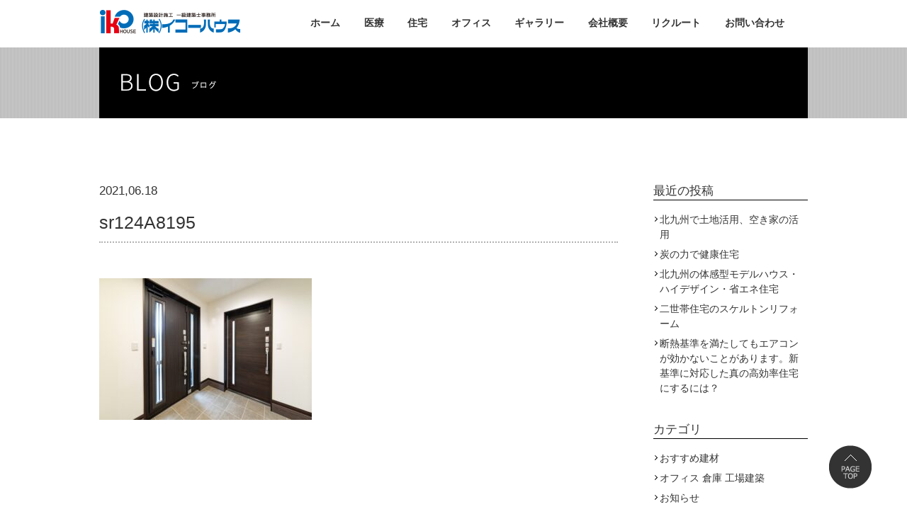

--- FILE ---
content_type: text/html; charset=UTF-8
request_url: https://www.ikohouse.jp/?attachment_id=299100
body_size: 5636
content:
<!DOCTYPE html>
<html lang= "ja">
<head>
<!-- Google tag (gtag.js) -->
<script async src="https://www.googletagmanager.com/gtag/js?id=G-JF1Y1F0YQ0"></script>
<script>
  window.dataLayer = window.dataLayer || [];
  function gtag(){dataLayer.push(arguments);}
  gtag('js', new Date());

  gtag('config', 'G-JF1Y1F0YQ0');
</script>
<meta charset="UTF-8">

<meta name="keywords" content="">
<meta name="viewport" content="width=device-width, initial-scale=1">
<meta http-equiv="X-UA-Compatible" content="IE=edge" />
	<style>img:is([sizes="auto" i], [sizes^="auto," i]) { contain-intrinsic-size: 3000px 1500px }</style>
	
		<!-- All in One SEO 4.8.7.2 - aioseo.com -->
		<title>sr124A8195 | 北九州のデザイン注文住宅・医療福祉建築・オフィス事務所・店舗建築｜イコーハウス</title>
	<meta name="robots" content="max-image-preview:large" />
	<meta name="author" content="ikoHouse"/>
	<link rel="canonical" href="https://www.ikohouse.jp/?attachment_id=299100" />
	<meta name="generator" content="All in One SEO (AIOSEO) 4.8.7.2" />
		<meta property="og:locale" content="ja_JP" />
		<meta property="og:site_name" content="北九州のデザイン注文住宅・医療福祉建築・オフィス事務所・店舗建築｜イコーハウス | Just another WordPress site" />
		<meta property="og:type" content="article" />
		<meta property="og:title" content="sr124A8195 | 北九州のデザイン注文住宅・医療福祉建築・オフィス事務所・店舗建築｜イコーハウス" />
		<meta property="og:url" content="https://www.ikohouse.jp/?attachment_id=299100" />
		<meta property="article:published_time" content="2021-06-18T00:22:23+00:00" />
		<meta property="article:modified_time" content="2021-06-18T00:22:23+00:00" />
		<meta name="twitter:card" content="summary" />
		<meta name="twitter:title" content="sr124A8195 | 北九州のデザイン注文住宅・医療福祉建築・オフィス事務所・店舗建築｜イコーハウス" />
		<script type="application/ld+json" class="aioseo-schema">
			{"@context":"https:\/\/schema.org","@graph":[{"@type":"BreadcrumbList","@id":"https:\/\/www.ikohouse.jp\/?attachment_id=299100#breadcrumblist","itemListElement":[{"@type":"ListItem","@id":"https:\/\/www.ikohouse.jp#listItem","position":1,"name":"\u30db\u30fc\u30e0","item":"https:\/\/www.ikohouse.jp","nextItem":{"@type":"ListItem","@id":"https:\/\/www.ikohouse.jp\/?attachment_id=299100#listItem","name":"sr124A8195"}},{"@type":"ListItem","@id":"https:\/\/www.ikohouse.jp\/?attachment_id=299100#listItem","position":2,"name":"sr124A8195","previousItem":{"@type":"ListItem","@id":"https:\/\/www.ikohouse.jp#listItem","name":"\u30db\u30fc\u30e0"}}]},{"@type":"ItemPage","@id":"https:\/\/www.ikohouse.jp\/?attachment_id=299100#itempage","url":"https:\/\/www.ikohouse.jp\/?attachment_id=299100","name":"sr124A8195 | \u5317\u4e5d\u5dde\u306e\u30c7\u30b6\u30a4\u30f3\u6ce8\u6587\u4f4f\u5b85\u30fb\u533b\u7642\u798f\u7949\u5efa\u7bc9\u30fb\u30aa\u30d5\u30a3\u30b9\u4e8b\u52d9\u6240\u30fb\u5e97\u8217\u5efa\u7bc9\uff5c\u30a4\u30b3\u30fc\u30cf\u30a6\u30b9","inLanguage":"ja","isPartOf":{"@id":"https:\/\/www.ikohouse.jp\/#website"},"breadcrumb":{"@id":"https:\/\/www.ikohouse.jp\/?attachment_id=299100#breadcrumblist"},"author":{"@id":"https:\/\/www.ikohouse.jp\/archives\/author\/ikohouse\/#author"},"creator":{"@id":"https:\/\/www.ikohouse.jp\/archives\/author\/ikohouse\/#author"},"datePublished":"2021-06-18T09:22:23+09:00","dateModified":"2021-06-18T09:22:23+09:00"},{"@type":"Organization","@id":"https:\/\/www.ikohouse.jp\/#organization","name":"\u5317\u4e5d\u5dde\u306e\u30c7\u30b6\u30a4\u30f3\u6ce8\u6587\u4f4f\u5b85\u30fb\u533b\u7642\u798f\u7949\u5efa\u7bc9\u30fb\u30aa\u30d5\u30a3\u30b9\u4e8b\u52d9\u6240\u30fb\u5e97\u8217\u5efa\u7bc9\uff5c\u30a4\u30b3\u30fc\u30cf\u30a6\u30b9","description":"Just another WordPress site","url":"https:\/\/www.ikohouse.jp\/"},{"@type":"Person","@id":"https:\/\/www.ikohouse.jp\/archives\/author\/ikohouse\/#author","url":"https:\/\/www.ikohouse.jp\/archives\/author\/ikohouse\/","name":"ikoHouse","image":{"@type":"ImageObject","@id":"https:\/\/www.ikohouse.jp\/?attachment_id=299100#authorImage","url":"https:\/\/secure.gravatar.com\/avatar\/f9e7baab652e59d62933888aaffc5fa9952fa5a0d16fbd476bb9c4c4569e10fb?s=96&d=mm&r=g","width":96,"height":96,"caption":"ikoHouse"}},{"@type":"WebSite","@id":"https:\/\/www.ikohouse.jp\/#website","url":"https:\/\/www.ikohouse.jp\/","name":"\u5317\u4e5d\u5dde\u306e\u30c7\u30b6\u30a4\u30f3\u6ce8\u6587\u4f4f\u5b85\u30fb\u533b\u7642\u798f\u7949\u5efa\u7bc9\u30fb\u30aa\u30d5\u30a3\u30b9\u4e8b\u52d9\u6240\u30fb\u5e97\u8217\u5efa\u7bc9\uff5c\u30a4\u30b3\u30fc\u30cf\u30a6\u30b9","description":"Just another WordPress site","inLanguage":"ja","publisher":{"@id":"https:\/\/www.ikohouse.jp\/#organization"}}]}
		</script>
		<!-- All in One SEO -->

<link rel="stylesheet" href="https://www.ikohouse.jp/wp-content/themes/ikohouse/css/html5reset-1.6.1.css">
<link rel="stylesheet" href="https://www.ikohouse.jp/wp-content/themes/ikohouse/css/ini.css">
<link rel="stylesheet" href="https://www.ikohouse.jp/wp-content/themes/ikohouse/css/common.css">
<link rel="stylesheet" href="https://cdnjs.cloudflare.com/ajax/libs/Swiper/4.2.2/css/swiper.min.css">
<link rel="stylesheet" href="https://www.ikohouse.jp/wp-content/themes/ikohouse/css/gallery.css">
<link rel="stylesheet" href="https://www.ikohouse.jp/wp-content/themes/ikohouse/css/sp.css">
<meta name="description" content="...">
<link rel="icon" href="https://www.ikohouse.jp/wp-content/uploads/2019/04/logo_m-220x170.png" sizes="32x32" />
<link rel="icon" href="https://www.ikohouse.jp/wp-content/uploads/2019/04/logo_m-220x170.png" sizes="192x192" />
<link rel="apple-touch-icon" href="https://www.ikohouse.jp/wp-content/uploads/2019/04/logo_m-220x170.png" />
<meta name="msapplication-TileImage" content="https://www.ikohouse.jp/wp-content/uploads/2019/04/logo_m.png" />
<script src="https://www.ikohouse.jp/wp-content/themes/ikohouse/js/jquery-3.1.1.min.js" type="text/javascript"></script>
<script src="https://www.ikohouse.jp/wp-content/themes/ikohouse/js/swiper.min.js" type="text/javascript"></script>
</head>
<body class="blog">
  <div class="header-wrap">
    <header>
      <h1 class="h_logo"><a href="https://www.ikohouse.jp/">株式会社イコーハウス</a></h1>
      <div class="menu_btn">
        <img src="https://www.ikohouse.jp/wp-content/themes/ikohouse/images/common/menu_btn.jpg" alt="">
      </div>
      <nav class="navPc">
        <ul id="nav" class="dropmenu">
          <li class="nav01">
            <a href="https://www.ikohouse.jp/">
              ホーム
            </a>
          </li>
          <li class="nav02">
            <a href="https://www.ikohouse.jp/medical/">
              医療
            </a>
            <ul>
              <li><a href="https://www.ikohouse.jp/practice-medical-support/">開業医療支援</a></li>
              <li><a href="https://www.ikohouse.jp/real-estate/">不動産</a></li>
            </ul>
          </li>
          <li class="nav03">
            <a href="https://www.ikohouse.jp/housing/">
              住宅
            </a>
            <ul>
              <li><a href="https://www.ikohouse.jp/reform/">リフォーム</a></li>
              <li><a href="https://www.ikohouse.jp/renovation/">リノベーション</a></li>
            </ul>
          </li>
          <li class="nav04">
            <a href="https://www.ikohouse.jp/office/">
              オフィス
            </a>
          </li>
          <li class="nav05">
            <a href="https://www.ikohouse.jp/gallery/">
              ギャラリー
            </a>
          </li>
          <li class="nav06">
            <a href="https://www.ikohouse.jp/company/">
              会社概要
            </a>
            <ul>
              <li><a href="https://www.ikohouse.jp/blog/">ブログ</a></li>
            </ul>
          </li>
          <li class="nav07">
            <a href="https://www.ikohouse.jp/recruit/" target="_blank">
              リクルート
            </a>
          </li>
          <li>
            <a href="https://www.ikohouse.jp/contact/" target="_blank">
              お問い合わせ
            </a>
          </li>
        </ul>
      </nav>
      <div class="clear"></div>
    </header>
  </div>

  <nav class="navSp">
    <ul id="nav" class="dropmenu">
      <li><a href="https://www.ikohouse.jp/">ホーム</a></li>
      <li>
        <div><a href="https://www.ikohouse.jp/medical/">医療</a></div>
        <div class="ireco"><a href="https://www.ikohouse.jp/practice-medical-support/">開業医療支援</a></div>
        <div class="ireco"><a href="https://www.ikohouse.jp/real-estate/">不動産</a></div>
      </li>
      <li>
        <div><a href="https://www.ikohouse.jp/housing/">住宅</a></div>
        <div class="ireco"><a href="https://www.ikohouse.jp/reform/">リフォーム</a></div>
        <div class="ireco"><a href="https://www.ikohouse.jp/renovation/">リノベーション</a></div>
      </li>
      <li><a href="https://www.ikohouse.jp/office/">オフィス</a></li>
      <li><a href="https://www.ikohouse.jp/gallery/">ギャラリー</a></li>
      <li>
        <div><a href="https://www.ikohouse.jp/company/">会社概要</a></div>
        <div class="ireco"><a href="https://www.ikohouse.jp/blog/">ブログ</a></div>
      </li>
      <li><a href="https://www.ikohouse.jp/recruit/" target="_blank">リクルート</a></li>
      <li><a href="https://www.ikohouse.jp/contact/">お問い合わせ</a></li>
    </ul>
  </nav>

  <div class="main_img">
    <h1><img src="https://www.ikohouse.jp/wp-content/themes/ikohouse/images/blog/main_img_pc.jpg" class="switch" alt="ブログ"></h1>
  </div>

<div class="inner">
  <div class="contentWrap">
    <article>
                    <div class="head">
          <div class="date">2021,06.18</div>
          <div class="category"></div>
        </div>
        <h2 class="title">
          sr124A8195        </h2>
        <div class="content">
          <p class="attachment"><a href='https://www.ikohouse.jp/wp-content/uploads/2021/06/sr124A8195.jpg'><img fetchpriority="high" decoding="async" width="300" height="200" src="https://www.ikohouse.jp/wp-content/uploads/2021/06/sr124A8195-300x200.jpg" class="attachment-medium size-medium" alt="" srcset="https://www.ikohouse.jp/wp-content/uploads/2021/06/sr124A8195-300x200.jpg 300w, https://www.ikohouse.jp/wp-content/uploads/2021/06/sr124A8195-768x512.jpg 768w, https://www.ikohouse.jp/wp-content/uploads/2021/06/sr124A8195.jpg 800w" sizes="(max-width: 300px) 100vw, 300px" /></a></p>
        </div>
          </article>

    <aside>
      <div class="recent asideBox">
        <div class="title">最近の投稿</div>
        <ul>
                        <li><a href="https://www.ikohouse.jp/blog/%e5%8c%97%e4%b9%9d%e5%b7%9e%e3%81%a7%e5%9c%9f%e5%9c%b0%e6%b4%bb%e7%94%a8%e3%80%81%e7%a9%ba%e3%81%8d%e5%ae%b6%e3%81%ae%e6%b4%bb%e7%94%a8/">北九州で土地活用、空き家の活用</a></li>
                        <li><a href="https://www.ikohouse.jp/blog/%e7%82%ad%e3%81%ae%e5%8a%9b%e3%81%a7%e5%81%a5%e5%ba%b7%e4%bd%8f%e5%ae%85/">炭の力で健康住宅</a></li>
                        <li><a href="https://www.ikohouse.jp/blog/%e5%8c%97%e4%b9%9d%e5%b7%9e%e3%81%ae%e4%bd%93%e6%84%9f%e5%9e%8b%e3%83%a2%e3%83%87%e3%83%ab%e3%83%8f%e3%82%a6%e3%82%b9%e3%83%bb%e3%83%8f%e3%82%a4%e3%83%87%e3%82%b6%e3%82%a4%e3%83%b3%e3%83%bb%e7%9c%81/">北九州の体感型モデルハウス・ハイデザイン・省エネ住宅</a></li>
                        <li><a href="https://www.ikohouse.jp/blog/%e4%ba%8c%e4%b8%96%e5%b8%af%e4%bd%8f%e5%ae%85%e3%81%ae%e3%82%b9%e3%82%b1%e3%83%ab%e3%83%88%e3%83%b3%e3%83%aa%e3%83%95%e3%82%a9%e3%83%bc%e3%83%a0/">二世帯住宅のスケルトンリフォーム</a></li>
                        <li><a href="https://www.ikohouse.jp/blog/%e6%96%ad%e7%86%b1%e5%9f%ba%e6%ba%96%e3%82%92%e6%ba%80%e3%81%9f%e3%81%97%e3%81%a6%e3%82%82%e3%82%a8%e3%82%a2%e3%82%b3%e3%83%b3%e3%81%8c%e5%8a%b9%e3%81%8b%e3%81%aa%e3%81%84%e3%81%93%e3%81%a8%e3%81%8c/">断熱基準を満たしてもエアコンが効かないことがあります。新基準に対応した真の高効率住宅にするには？</a></li>
                            </ul>
      </div>
      <div class="ategory asideBox">
        <div class="title">カテゴリ</div>
        <ul>
          <li><a href="https://www.ikohouse.jp/archives/blog_category/building-materials/">おすすめ建材</a></li><li><a href="https://www.ikohouse.jp/archives/blog_category/%e3%82%aa%e3%83%95%e3%82%a3%e3%82%b9-%e5%80%89%e5%ba%ab-%e5%b7%a5%e5%a0%b4-%e5%bb%ba%e7%af%89/">オフィス 倉庫 工場建築</a></li><li><a href="https://www.ikohouse.jp/archives/blog_category/news/">お知らせ</a></li><li><a href="https://www.ikohouse.jp/archives/blog_category/clinic-construction/">クリニック診療所建築</a></li><li><a href="https://www.ikohouse.jp/archives/blog_category/staff-blog/">スタッフブログ</a></li><li><a href="https://www.ikohouse.jp/archives/blog_category/design-house/">デザイン戸建ての家</a></li><li><a href="https://www.ikohouse.jp/archives/blog_category/condominium-repair/">マンション改修</a></li><li><a href="https://www.ikohouse.jp/archives/blog_category/%e3%83%aa%e3%83%95%e3%82%a9%e3%83%bc%e3%83%a0%e3%83%bb%e3%83%aa%e3%83%8e%e3%83%99%e3%83%bc%e3%82%b7%e3%83%a7%e3%83%b3/">リフォーム・リノベーション</a></li><li><a href="https://www.ikohouse.jp/archives/blog_category/construct/">工事の様子</a></li><li><a href="https://www.ikohouse.jp/archives/blog_category/shop-design/">店舗デザイン</a></li><li><a href="https://www.ikohouse.jp/archives/blog_category/house/">戸建て新築</a></li><li><a href="https://www.ikohouse.jp/archives/blog_category/%e6%96%b0%e7%af%89%e5%86%85%e8%a3%85%e3%82%a4%e3%83%b3%e3%83%86%e3%83%aa%e3%82%a2/">新築内装インテリア</a></li><li><a href="https://www.ikohouse.jp/archives/blog_category/welfare-facility/">老人ホーム 福祉施設建設</a></li><li><a href="https://www.ikohouse.jp/archives/blog_category/%e9%ab%98%e6%b0%97%e5%af%86%e9%ab%98%e6%96%ad%e7%86%b1zeh%e7%9c%81%e3%82%a8%e3%83%8d/">高気密高断熱ZEH省エネ</a></li>        </ul>
      </div>
      <div class="recent asideBox">
        <div class="title">カレンダー</div>
        <table id="wp-calendar">
    <caption>2026年1月</caption>
    <thead>
    <tr>
		<th scope="col" title="月曜日">月</th>
		<th scope="col" title="火曜日">火</th>
		<th scope="col" title="水曜日">水</th>
		<th scope="col" title="木曜日">木</th>
		<th scope="col" title="金曜日">金</th>
		<th scope="col" title="土曜日">土</th>
		<th scope="col" title="日曜日">日</th>
    </tr>
    </thead>
 
    <tfoot>
    <tr>
		<td colspan="3" id="prev"><a href="https://www.ikohouse.jp/archives/date/2025/10/?post_type=blog" title="View posts for 10月 2025">&laquo; 10月</a></td>
		<td class="pad">&nbsp;</td>
		<td colspan="3" id="next" class="pad">&nbsp;</td>
    </tr>
    </tfoot>
 
    <tbody>
    <tr>
		<td colspan="3" class="pad">&nbsp;</td><td>1</td><td>2</td><td>3</td><td>4</td>
	</tr>
	<tr>
		<td>5</td><td>6</td><td>7</td><td>8</td><td>9</td><td>10</td><td>11</td>
	</tr>
	<tr>
		<td>12</td><td>13</td><td>14</td><td>15</td><td>16</td><td>17</td><td>18</td>
	</tr>
	<tr>
		<td>19</td><td>20</td><td>21</td><td id="today">22</td><td>23</td><td>24</td><td>25</td>
	</tr>
	<tr>
		<td>26</td><td>27</td><td>28</td><td>29</td><td>30</td><td>31</td>
		<td class="pad" colspan="1">&nbsp;</td>
	</tr>
	</tbody>
	</table>      </div>
    </aside>
  </div>

</div>

<div class="contact_container">
  <div class="contact_box">
    <p>各サービスに関する質問・ご意見・お問い合わせはお気軽にご連絡ください。</p>
    <img src="https://www.ikohouse.jp/wp-content/themes/ikohouse/images/common/contact_container_tel.png" alt="TEL.093-654-1200" width="278" height="30">
    <div class="to_form_btn"><a href="https://www.ikohouse.jp/mailform/"><img src="https://www.ikohouse.jp/wp-content/themes/ikohouse/images/common/contact_container_to_form_btn.png" alt="MAIL FORM" width="200" height="46" class="btn"></a></div>
  </div>
</div>

  <footer>
    <div class="container">
      <div class="to_pagetop" style="display: block;"><a href="#"><img src="https://www.ikohouse.jp/wp-content/themes/ikohouse/images/common/to_page_top.png" alt="" width="60" height="61"></a></div>
      <section class="f_info">
        <img src="https://www.ikohouse.jp/wp-content/themes/ikohouse/images/common/f_logo.jpg" alt="イコーハウス" width="200" height="50">
        <p>
        住宅から病院・商業施設の設計・施工までおまかせ下さい。<br>
        <br>
        株式会社イコーハウス<br>
        福岡県北九州市八幡東区槻田2丁目2番3号<br>
        TEL.093-654-1200
        </p>
      </section>
      <section class="footer_nav">
        <ul class="f_nav1">
          <li><a href="https://www.ikohouse.jp/">トップ</a></li>
          <li><a href="https://www.ikohouse.jp/medical/">医療</a></li>
          <li>&nbsp;<a href="https://www.ikohouse.jp/practice_medical_support/">開業医療支援</a></li>
          <li>&nbsp;<a href="https://www.ikohouse.jp/real_estate/">不動産</a></li>
          <li><a href="https://www.ikohouse.jp/housing/">住宅</a></li>
          <li>&nbsp;<a href="https://www.ikohouse.jp/reform/">リフォーム</a></li>
          <li>&nbsp;<a href="https://www.ikohouse.jp/renovation/">リノベーション</a></li>
          <li><a href="https://www.ikohouse.jp/office/">オフィス</a></li>
          <li><a href="https://www.ikohouse.jp/workflow/">仕事の流れ</a></li>
        </ul>
        <ul class="f_nav2">
          <li><a href="gallery.php">ギャラリー</a></li>
          <li>&nbsp;<a href="https://www.ikohouse.jp/gallery/#housing">住宅</a></li>
          <li>&nbsp;<a href="https://www.ikohouse.jp/gallery/#medical">医療</a></li>
          <li>&nbsp;<a href="https://www.ikohouse.jp/gallery/#store">オフィス建設・店舗</a></li>
          <li><a href="https://www.ikohouse.jp/company/">会社概要</a></li>
          <li><a href="https://www.ikohouse.jp/contact/">地図</a></li>
          <li><a href="https://www.ikohouse.jp/mailform/">お問い合わせ</a></li>
          <li><a href="https://www.ikohouse.jp/recruit/">リクルート</a></li>
          <li><a href="https://www.ikohouse.jp/privacy/">プライバシーポリシー</a></li>
        </ul>
      </section>
    </div>
    <section class="ban_area">
      <div class="tel_ban">
        <a href="tel:0936541200">
          <img src="https://www.ikohouse.jp/wp-content/themes/ikohouse/images/common/tel_btn.jpg" alt="TEL.093-654-1200">
        </a>
      </div>
      <div class="accBox">
        <div class="to_access"><a href="https://www.ikohouse.jp/contact/">アクセスマップ</a></div>
        <div class="to_privacy"><a href="https://www.ikohouse.jp/privacy/">プライバシー</a></div>
      </div>
      <div class="Facebook"><a href="https://www.facebook.com/ikohouse">Facebook</a></div>
    </section>
    <div class="pageTopSp">
      <a href="#">
        <img src="https://www.ikohouse.jp/wp-content/themes/ikohouse/images/common/to_pagetop.jpg" alt="TOPへ">
      </a>
    </div>
    <p class="copy">
      <small>Copyright ikohouse. All right reserved.</small>
    </p>
  </footer>

<script src="https://www.ikohouse.jp/wp-content/themes/ikohouse/js/sp.js" type="text/javascript"></script>
<script type='text/javascript' src='https://www.ikohouse.jp/wp-content/plugins/wp-swiper-slider/assets/js/swiper.jquery.min.js?ver=5.1.1'></script>
<script type="text/javascript">
  (function () {
    var tagjs = document.createElement("script");
    var s = document.getElementsByTagName("script")[0];
    tagjs.async = true;
    tagjs.src = "//s.yjtag.jp/tag.js#site=MCQOJCU";
    s.parentNode.insertBefore(tagjs, s);
  }());
</script>
<noscript>
  <iframe src="//b.yjtag.jp/iframe?c=MCQOJCU" width="1" height="1" frameborder="0" scrolling="no" marginheight="0" marginwidth="0"></iframe>
</noscript>
</body>
</html>

--- FILE ---
content_type: text/css
request_url: https://www.ikohouse.jp/wp-content/themes/ikohouse/css/ini.css
body_size: 589
content:
* {
	margin: 0px;
	padding: 0px;
	font-family: "ヒラギノ角ゴ Pro W3", "Hiragino Kaku Gothic Pro", "メイリオ", "Meiryo, Osaka", "ＭＳ Ｐゴシック", "MS PGothic", sans-serif;
    line-height: 1.5;
}

html{
	height: 100% ;
}
body {
	height: 100%;
    font-size: 14px;
    color: #333;
}

body > #wrapper {
	height: auto;
}

img{
	border:0px;
	vertical-align: bottom;
	display: block;
}
ul{
	list-style-type: none;
}

a{
	color: #333;
	text-decoration: none;
}
a:hover {
	text-decoration: underline;
	
}

.red {
	color: #F00;
}

.float_left{
	float:left
}

.float_right{
	float:right
}


.fs_12 {
	font-size: 12px;
}

.fs_14 {
	font-size: 14px;
}

.fs_16 {
	font-size: 16px;
}

.ta_center {
	text-align: center;
}

.ta_left {
	text-align: left;
}

.ta_right {
	text-align: right;
}

.mt0{
	margin-top:0px !important;
}

.mt5{
	margin-top:5px !important;
}

.mt10{
	margin-top:10px !important;
	}

.mt15{
	margin-top:15px !important;
	}

.mt20{
	margin-top:20px !important;
	}

.mt25{
	margin-top:25px !important;
	}
	
.mt30{
	margin-top:30px !important;
}

.mt35{
	margin-top:35px !important;
}
	
.mt40{
	margin-top:40px !important;
}

.mt45{
	margin-top:45px !important;
}

.mt50{
	margin-top:50px !important;
}



.mb0 {
	margin-bottom: 0px !important;
}

.mb5{
	margin-bottom:5px !important;
}

.mb10{
	margin-bottom:10px !important;
}

.mb15{
	margin-bottom:15px !important;
}

.mb20{
	margin-bottom:20px !important;
	}
.mb25{
	margin-bottom:25px !important;
}
.mb30{
	margin-bottom:30px !important;
}
	
.mb35{
	margin-bottom:35px !important;
}

.mb40{
	margin-bottom:40px !important;
}

.mb45{
	margin-bottom:45px !important;
}

.mb50{
	margin-bottom:50px !important;
	}
	
.mb80 {
	margin-bottom: 80px !important;
}
.mb100 {
	margin-bottom: 100px !important;
}


input {
	color: #333;
}
textarea {
	color: #333;
}
.clear {
	clear: both;
	float: none;
}
